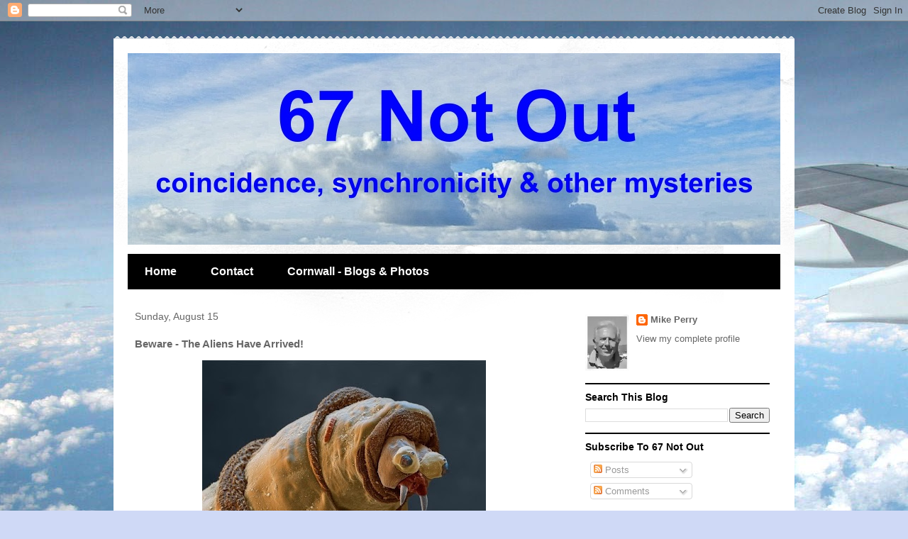

--- FILE ---
content_type: text/html; charset=UTF-8
request_url: http://www.67notout.com/2010/08/beware-aliens-have-arrived.html
body_size: 19850
content:
<!DOCTYPE html>
<html class='v2' dir='ltr' lang='en-GB'>
<head>
<link href='https://www.blogger.com/static/v1/widgets/4128112664-css_bundle_v2.css' rel='stylesheet' type='text/css'/>
<meta content='width=1100' name='viewport'/>
<meta content='text/html; charset=UTF-8' http-equiv='Content-Type'/>
<meta content='blogger' name='generator'/>
<link href='http://www.67notout.com/favicon.ico' rel='icon' type='image/x-icon'/>
<link href='http://www.67notout.com/2010/08/beware-aliens-have-arrived.html' rel='canonical'/>
<link rel="alternate" type="application/atom+xml" title="67 Not Out - Atom" href="http://www.67notout.com/feeds/posts/default" />
<link rel="alternate" type="application/rss+xml" title="67 Not Out - RSS" href="http://www.67notout.com/feeds/posts/default?alt=rss" />
<link rel="service.post" type="application/atom+xml" title="67 Not Out - Atom" href="https://www.blogger.com/feeds/3569682519423498805/posts/default" />

<link rel="alternate" type="application/atom+xml" title="67 Not Out - Atom" href="http://www.67notout.com/feeds/4186073795681254173/comments/default" />
<!--Can't find substitution for tag [blog.ieCssRetrofitLinks]-->
<link href='https://blogger.googleusercontent.com/img/b/R29vZ2xl/AVvXsEge-zIeo8EvwvQFodKhWnxeO85CqrUL0FSfWYy7bCZzvFARruvwhhoM0bau08khJ5Uga3vXlpSEgOYwJTc2K9yg_GB3XTy8FkGZWrFM13DuXn6zqacl1Mf4ETw7adng-uBajUTjc6pxXf5m/s400/bluebottle-larva.jpg' rel='image_src'/>
<meta content='http://www.67notout.com/2010/08/beware-aliens-have-arrived.html' property='og:url'/>
<meta content='Beware - The Aliens Have Arrived!' property='og:title'/>
<meta content='The aliens have arrived - with thanks to the Science Photo Library for these sensational genuine photos. They are life, but not as we know i...' property='og:description'/>
<meta content='https://blogger.googleusercontent.com/img/b/R29vZ2xl/AVvXsEge-zIeo8EvwvQFodKhWnxeO85CqrUL0FSfWYy7bCZzvFARruvwhhoM0bau08khJ5Uga3vXlpSEgOYwJTc2K9yg_GB3XTy8FkGZWrFM13DuXn6zqacl1Mf4ETw7adng-uBajUTjc6pxXf5m/w1200-h630-p-k-no-nu/bluebottle-larva.jpg' property='og:image'/>
<title>67 Not Out: Beware - The Aliens Have Arrived!</title>
<style id='page-skin-1' type='text/css'><!--
/*
-----------------------------------------------
Blogger Template Style
Name:     Travel
Designer: Sookhee Lee
URL:      www.plyfly.net
----------------------------------------------- */
/* Content
----------------------------------------------- */
body {
font: normal normal 13px 'Trebuchet MS',Trebuchet,sans-serif;
color: #666666;
background: #cfd9f6 url(//themes.googleusercontent.com/image?id=0BwVBOzw_-hbMZDgyZmJiZTMtNWUxNC00NjA1LWJhZWMtODc3ZWQwMzZiYjcz) repeat fixed top center;
}
html body .region-inner {
min-width: 0;
max-width: 100%;
width: auto;
}
a:link {
text-decoration:none;
color: #538cd6;
}
a:visited {
text-decoration:none;
color: #436590;
}
a:hover {
text-decoration:underline;
color: #ff9900;
}
.content-outer .content-cap-top {
height: 5px;
background: transparent url(https://resources.blogblog.com/blogblog/data/1kt/travel/bg_container.png) repeat-x scroll top center;
}
.content-outer {
margin: 0 auto;
padding-top: 20px;
}
.content-inner {
background: #ffffff url(https://resources.blogblog.com/blogblog/data/1kt/travel/bg_container.png) repeat-x scroll top left;
background-position: left -5px;
background-color: #ffffff;
padding: 20px;
}
.main-inner .date-outer {
margin-bottom: 2em;
}
/* Header
----------------------------------------------- */
.header-inner .Header .titlewrapper,
.header-inner .Header .descriptionwrapper {
padding-left: 10px;
padding-right: 10px;
}
.Header h1 {
font: normal normal 60px 'Trebuchet MS',Trebuchet,sans-serif;
color: #000000;
}
.Header h1 a {
color: #000000;
}
.Header .description {
color: #666666;
font-size: 130%;
}
/* Tabs
----------------------------------------------- */
.tabs-inner {
margin: 1em 0 0;
padding: 0;
}
.tabs-inner .section {
margin: 0;
}
.tabs-inner .widget ul {
padding: 0;
background: #000000 none repeat scroll top center;
}
.tabs-inner .widget li {
border: none;
}
.tabs-inner .widget li a {
display: inline-block;
padding: 1em 1.5em;
color: #ffffff;
font: normal bold 16px 'Trebuchet MS',Trebuchet,sans-serif;
}
.tabs-inner .widget li.selected a,
.tabs-inner .widget li a:hover {
position: relative;
z-index: 1;
background: #333333 none repeat scroll top center;
color: #ffffff;
}
/* Headings
----------------------------------------------- */
h2 {
font: normal bold 14px 'Trebuchet MS',Trebuchet,sans-serif;
color: #000000;
}
.main-inner h2.date-header {
font: normal normal 14px 'Trebuchet MS',Trebuchet,sans-serif;
color: #666666;
}
.footer-inner .widget h2,
.sidebar .widget h2 {
padding-bottom: .5em;
}
/* Main
----------------------------------------------- */
.main-inner {
padding: 20px 0;
}
.main-inner .column-center-inner {
padding: 10px 0;
}
.main-inner .column-center-inner .section {
margin: 0 10px;
}
.main-inner .column-right-inner {
margin-left: 20px;
}
.main-inner .fauxcolumn-right-outer .fauxcolumn-inner {
margin-left: 20px;
background: #ffffff none repeat scroll top left;
}
.main-inner .column-left-inner {
margin-right: 20px;
}
.main-inner .fauxcolumn-left-outer .fauxcolumn-inner {
margin-right: 20px;
background: #ffffff none repeat scroll top left;
}
.main-inner .column-left-inner,
.main-inner .column-right-inner {
padding: 15px 0;
}
/* Posts
----------------------------------------------- */
h3.post-title {
margin-top: 20px;
}
h3.post-title a {
font: normal bold 20px 'Trebuchet MS',Trebuchet,sans-serif;
color: #000000;
}
h3.post-title a:hover {
text-decoration: underline;
}
.main-inner .column-center-outer {
background: transparent none repeat scroll top left;
_background-image: none;
}
.post-body {
line-height: 1.4;
position: relative;
}
.post-header {
margin: 0 0 1em;
line-height: 1.6;
}
.post-footer {
margin: .5em 0;
line-height: 1.6;
}
#blog-pager {
font-size: 140%;
}
#comments {
background: #cccccc none repeat scroll top center;
padding: 15px;
}
#comments .comment-author {
padding-top: 1.5em;
}
#comments h4,
#comments .comment-author a,
#comments .comment-timestamp a {
color: #000000;
}
#comments .comment-author:first-child {
padding-top: 0;
border-top: none;
}
.avatar-image-container {
margin: .2em 0 0;
}
/* Comments
----------------------------------------------- */
#comments a {
color: #000000;
}
.comments .comments-content .icon.blog-author {
background-repeat: no-repeat;
background-image: url([data-uri]);
}
.comments .comments-content .loadmore a {
border-top: 1px solid #000000;
border-bottom: 1px solid #000000;
}
.comments .comment-thread.inline-thread {
background: transparent;
}
.comments .continue {
border-top: 2px solid #000000;
}
/* Widgets
----------------------------------------------- */
.sidebar .widget {
border-bottom: 2px solid #000000;
padding-bottom: 10px;
margin: 10px 0;
}
.sidebar .widget:first-child {
margin-top: 0;
}
.sidebar .widget:last-child {
border-bottom: none;
margin-bottom: 0;
padding-bottom: 0;
}
.footer-inner .widget,
.sidebar .widget {
font: normal normal 13px 'Trebuchet MS',Trebuchet,sans-serif;
color: #666666;
}
.sidebar .widget a:link {
color: #666666;
text-decoration: none;
}
.sidebar .widget a:visited {
color: #436590;
}
.sidebar .widget a:hover {
color: #666666;
text-decoration: underline;
}
.footer-inner .widget a:link {
color: #538cd6;
text-decoration: none;
}
.footer-inner .widget a:visited {
color: #436590;
}
.footer-inner .widget a:hover {
color: #538cd6;
text-decoration: underline;
}
.widget .zippy {
color: #000000;
}
.footer-inner {
background: transparent none repeat scroll top center;
}
/* Mobile
----------------------------------------------- */
body.mobile  {
background-size: 100% auto;
}
body.mobile .AdSense {
margin: 0 -10px;
}
.mobile .body-fauxcolumn-outer {
background: transparent none repeat scroll top left;
}
.mobile .footer-inner .widget a:link {
color: #666666;
text-decoration: none;
}
.mobile .footer-inner .widget a:visited {
color: #436590;
}
.mobile-post-outer a {
color: #000000;
}
.mobile-link-button {
background-color: #538cd6;
}
.mobile-link-button a:link, .mobile-link-button a:visited {
color: #ffffff;
}
.mobile-index-contents {
color: #666666;
}
.mobile .tabs-inner .PageList .widget-content {
background: #333333 none repeat scroll top center;
color: #ffffff;
}
.mobile .tabs-inner .PageList .widget-content .pagelist-arrow {
border-left: 1px solid #ffffff;
}

--></style>
<style id='template-skin-1' type='text/css'><!--
body {
min-width: 960px;
}
.content-outer, .content-fauxcolumn-outer, .region-inner {
min-width: 960px;
max-width: 960px;
_width: 960px;
}
.main-inner .columns {
padding-left: 0;
padding-right: 310px;
}
.main-inner .fauxcolumn-center-outer {
left: 0;
right: 310px;
/* IE6 does not respect left and right together */
_width: expression(this.parentNode.offsetWidth -
parseInt("0") -
parseInt("310px") + 'px');
}
.main-inner .fauxcolumn-left-outer {
width: 0;
}
.main-inner .fauxcolumn-right-outer {
width: 310px;
}
.main-inner .column-left-outer {
width: 0;
right: 100%;
margin-left: -0;
}
.main-inner .column-right-outer {
width: 310px;
margin-right: -310px;
}
#layout {
min-width: 0;
}
#layout .content-outer {
min-width: 0;
width: 800px;
}
#layout .region-inner {
min-width: 0;
width: auto;
}
body#layout div.add_widget {
padding: 8px;
}
body#layout div.add_widget a {
margin-left: 32px;
}
--></style>
<style>
    body {background-image:url(\/\/themes.googleusercontent.com\/image?id=0BwVBOzw_-hbMZDgyZmJiZTMtNWUxNC00NjA1LWJhZWMtODc3ZWQwMzZiYjcz);}
    
@media (max-width: 200px) { body {background-image:url(\/\/themes.googleusercontent.com\/image?id=0BwVBOzw_-hbMZDgyZmJiZTMtNWUxNC00NjA1LWJhZWMtODc3ZWQwMzZiYjcz&options=w200);}}
@media (max-width: 400px) and (min-width: 201px) { body {background-image:url(\/\/themes.googleusercontent.com\/image?id=0BwVBOzw_-hbMZDgyZmJiZTMtNWUxNC00NjA1LWJhZWMtODc3ZWQwMzZiYjcz&options=w400);}}
@media (max-width: 800px) and (min-width: 401px) { body {background-image:url(\/\/themes.googleusercontent.com\/image?id=0BwVBOzw_-hbMZDgyZmJiZTMtNWUxNC00NjA1LWJhZWMtODc3ZWQwMzZiYjcz&options=w800);}}
@media (max-width: 1200px) and (min-width: 801px) { body {background-image:url(\/\/themes.googleusercontent.com\/image?id=0BwVBOzw_-hbMZDgyZmJiZTMtNWUxNC00NjA1LWJhZWMtODc3ZWQwMzZiYjcz&options=w1200);}}
/* Last tag covers anything over one higher than the previous max-size cap. */
@media (min-width: 1201px) { body {background-image:url(\/\/themes.googleusercontent.com\/image?id=0BwVBOzw_-hbMZDgyZmJiZTMtNWUxNC00NjA1LWJhZWMtODc3ZWQwMzZiYjcz&options=w1600);}}
  </style>
<script type='text/javascript'>
        (function(i,s,o,g,r,a,m){i['GoogleAnalyticsObject']=r;i[r]=i[r]||function(){
        (i[r].q=i[r].q||[]).push(arguments)},i[r].l=1*new Date();a=s.createElement(o),
        m=s.getElementsByTagName(o)[0];a.async=1;a.src=g;m.parentNode.insertBefore(a,m)
        })(window,document,'script','https://www.google-analytics.com/analytics.js','ga');
        ga('create', 'UA-2390977-3', 'auto', 'blogger');
        ga('blogger.send', 'pageview');
      </script>
<link href='https://www.blogger.com/dyn-css/authorization.css?targetBlogID=3569682519423498805&amp;zx=3b254af4-4886-4a00-b8f0-8ea077dd80ab' media='none' onload='if(media!=&#39;all&#39;)media=&#39;all&#39;' rel='stylesheet'/><noscript><link href='https://www.blogger.com/dyn-css/authorization.css?targetBlogID=3569682519423498805&amp;zx=3b254af4-4886-4a00-b8f0-8ea077dd80ab' rel='stylesheet'/></noscript>
<meta name='google-adsense-platform-account' content='ca-host-pub-1556223355139109'/>
<meta name='google-adsense-platform-domain' content='blogspot.com'/>

</head>
<body class='loading variant-flight'>
<div class='navbar section' id='navbar' name='Navbar'><div class='widget Navbar' data-version='1' id='Navbar1'><script type="text/javascript">
    function setAttributeOnload(object, attribute, val) {
      if(window.addEventListener) {
        window.addEventListener('load',
          function(){ object[attribute] = val; }, false);
      } else {
        window.attachEvent('onload', function(){ object[attribute] = val; });
      }
    }
  </script>
<div id="navbar-iframe-container"></div>
<script type="text/javascript" src="https://apis.google.com/js/platform.js"></script>
<script type="text/javascript">
      gapi.load("gapi.iframes:gapi.iframes.style.bubble", function() {
        if (gapi.iframes && gapi.iframes.getContext) {
          gapi.iframes.getContext().openChild({
              url: 'https://www.blogger.com/navbar/3569682519423498805?po\x3d4186073795681254173\x26origin\x3dhttp://www.67notout.com',
              where: document.getElementById("navbar-iframe-container"),
              id: "navbar-iframe"
          });
        }
      });
    </script><script type="text/javascript">
(function() {
var script = document.createElement('script');
script.type = 'text/javascript';
script.src = '//pagead2.googlesyndication.com/pagead/js/google_top_exp.js';
var head = document.getElementsByTagName('head')[0];
if (head) {
head.appendChild(script);
}})();
</script>
</div></div>
<div class='body-fauxcolumns'>
<div class='fauxcolumn-outer body-fauxcolumn-outer'>
<div class='cap-top'>
<div class='cap-left'></div>
<div class='cap-right'></div>
</div>
<div class='fauxborder-left'>
<div class='fauxborder-right'></div>
<div class='fauxcolumn-inner'>
</div>
</div>
<div class='cap-bottom'>
<div class='cap-left'></div>
<div class='cap-right'></div>
</div>
</div>
</div>
<div class='content'>
<div class='content-fauxcolumns'>
<div class='fauxcolumn-outer content-fauxcolumn-outer'>
<div class='cap-top'>
<div class='cap-left'></div>
<div class='cap-right'></div>
</div>
<div class='fauxborder-left'>
<div class='fauxborder-right'></div>
<div class='fauxcolumn-inner'>
</div>
</div>
<div class='cap-bottom'>
<div class='cap-left'></div>
<div class='cap-right'></div>
</div>
</div>
</div>
<div class='content-outer'>
<div class='content-cap-top cap-top'>
<div class='cap-left'></div>
<div class='cap-right'></div>
</div>
<div class='fauxborder-left content-fauxborder-left'>
<div class='fauxborder-right content-fauxborder-right'></div>
<div class='content-inner'>
<header>
<div class='header-outer'>
<div class='header-cap-top cap-top'>
<div class='cap-left'></div>
<div class='cap-right'></div>
</div>
<div class='fauxborder-left header-fauxborder-left'>
<div class='fauxborder-right header-fauxborder-right'></div>
<div class='region-inner header-inner'>
<div class='header section' id='header' name='Header'><div class='widget Header' data-version='1' id='Header1'>
<div id='header-inner'>
<a href='http://www.67notout.com/' style='display: block'>
<img alt='67 Not Out' height='270px; ' id='Header1_headerimg' src='https://blogger.googleusercontent.com/img/b/R29vZ2xl/AVvXsEgtCTWyEL-Ub7M3_SwlfYZAv6zlIcef1MPSf6kTBoGXH62EJbxaCUFY3gBOUqPz4YW4LgqBf3MareWWX_LeAoK6J7uO4h9xyyeQSB4_Kf9Q6KD3mGFhVjLejkphacTfjcHDemWYJvKXucf7/s1600/P2060960%255B1%255D.JPG' style='display: block' width='931px; '/>
</a>
</div>
</div></div>
</div>
</div>
<div class='header-cap-bottom cap-bottom'>
<div class='cap-left'></div>
<div class='cap-right'></div>
</div>
</div>
</header>
<div class='tabs-outer'>
<div class='tabs-cap-top cap-top'>
<div class='cap-left'></div>
<div class='cap-right'></div>
</div>
<div class='fauxborder-left tabs-fauxborder-left'>
<div class='fauxborder-right tabs-fauxborder-right'></div>
<div class='region-inner tabs-inner'>
<div class='tabs section' id='crosscol' name='Cross-column'><div class='widget PageList' data-version='1' id='PageList1'>
<h2>Pages</h2>
<div class='widget-content'>
<ul>
<li>
<a href='http://www.67notout.com/'>Home</a>
</li>
<li>
<a href='http://www.67notout.com/p/contact.html'>Contact</a>
</li>
<li>
<a href='http://www.67notout.com/p/cornwall.html'>Cornwall - Blogs &amp; Photos</a>
</li>
</ul>
<div class='clear'></div>
</div>
</div></div>
<div class='tabs no-items section' id='crosscol-overflow' name='Cross-Column 2'></div>
</div>
</div>
<div class='tabs-cap-bottom cap-bottom'>
<div class='cap-left'></div>
<div class='cap-right'></div>
</div>
</div>
<div class='main-outer'>
<div class='main-cap-top cap-top'>
<div class='cap-left'></div>
<div class='cap-right'></div>
</div>
<div class='fauxborder-left main-fauxborder-left'>
<div class='fauxborder-right main-fauxborder-right'></div>
<div class='region-inner main-inner'>
<div class='columns fauxcolumns'>
<div class='fauxcolumn-outer fauxcolumn-center-outer'>
<div class='cap-top'>
<div class='cap-left'></div>
<div class='cap-right'></div>
</div>
<div class='fauxborder-left'>
<div class='fauxborder-right'></div>
<div class='fauxcolumn-inner'>
</div>
</div>
<div class='cap-bottom'>
<div class='cap-left'></div>
<div class='cap-right'></div>
</div>
</div>
<div class='fauxcolumn-outer fauxcolumn-left-outer'>
<div class='cap-top'>
<div class='cap-left'></div>
<div class='cap-right'></div>
</div>
<div class='fauxborder-left'>
<div class='fauxborder-right'></div>
<div class='fauxcolumn-inner'>
</div>
</div>
<div class='cap-bottom'>
<div class='cap-left'></div>
<div class='cap-right'></div>
</div>
</div>
<div class='fauxcolumn-outer fauxcolumn-right-outer'>
<div class='cap-top'>
<div class='cap-left'></div>
<div class='cap-right'></div>
</div>
<div class='fauxborder-left'>
<div class='fauxborder-right'></div>
<div class='fauxcolumn-inner'>
</div>
</div>
<div class='cap-bottom'>
<div class='cap-left'></div>
<div class='cap-right'></div>
</div>
</div>
<!-- corrects IE6 width calculation -->
<div class='columns-inner'>
<div class='column-center-outer'>
<div class='column-center-inner'>
<div class='main section' id='main' name='Main'><div class='widget Blog' data-version='1' id='Blog1'>
<div class='blog-posts hfeed'>

          <div class="date-outer">
        
<h2 class='date-header'><span>Sunday, August 15</span></h2>

          <div class="date-posts">
        
<div class='post-outer'>
<div class='post hentry uncustomized-post-template' itemprop='blogPost' itemscope='itemscope' itemtype='http://schema.org/BlogPosting'>
<meta content='https://blogger.googleusercontent.com/img/b/R29vZ2xl/AVvXsEge-zIeo8EvwvQFodKhWnxeO85CqrUL0FSfWYy7bCZzvFARruvwhhoM0bau08khJ5Uga3vXlpSEgOYwJTc2K9yg_GB3XTy8FkGZWrFM13DuXn6zqacl1Mf4ETw7adng-uBajUTjc6pxXf5m/s400/bluebottle-larva.jpg' itemprop='image_url'/>
<meta content='3569682519423498805' itemprop='blogId'/>
<meta content='4186073795681254173' itemprop='postId'/>
<a name='4186073795681254173'></a>
<h3 class='post-title entry-title' itemprop='name'>
Beware - The Aliens Have Arrived!
</h3>
<div class='post-header'>
<div class='post-header-line-1'></div>
</div>
<div class='post-body entry-content' id='post-body-4186073795681254173' itemprop='description articleBody'>
<a href="https://blogger.googleusercontent.com/img/b/R29vZ2xl/AVvXsEge-zIeo8EvwvQFodKhWnxeO85CqrUL0FSfWYy7bCZzvFARruvwhhoM0bau08khJ5Uga3vXlpSEgOYwJTc2K9yg_GB3XTy8FkGZWrFM13DuXn6zqacl1Mf4ETw7adng-uBajUTjc6pxXf5m/s1600/bluebottle-larva.jpg" target="_blank"><img alt="Bluebottle larva" border="0" id="BLOGGER_PHOTO_ID_5502675382974586642" src="https://blogger.googleusercontent.com/img/b/R29vZ2xl/AVvXsEge-zIeo8EvwvQFodKhWnxeO85CqrUL0FSfWYy7bCZzvFARruvwhhoM0bau08khJ5Uga3vXlpSEgOYwJTc2K9yg_GB3XTy8FkGZWrFM13DuXn6zqacl1Mf4ETw7adng-uBajUTjc6pxXf5m/s400/bluebottle-larva.jpg" style="TEXT-ALIGN: center; MARGIN: 0px auto 10px; WIDTH: 400px; DISPLAY: block; HEIGHT: 400px; CURSOR: hand" /></a><br />The aliens have arrived - with thanks to the Science Photo Library for these sensational genuine photos. They are life, but not as we know it and they could well be coming your way soon.<br /><br /><a href="https://blogger.googleusercontent.com/img/b/R29vZ2xl/AVvXsEjRKQ0U5q3ZN4If7LWgSx1MaMKM4hZ8B9PN91zmY7wPmMp1iX6HVCbDflqcibIq1Fwl4FJcdOw3sLnTfljltyjmmREaEdMzqaDl7wVGoeQrDoCfOb9bwf85voeOLvMAmmA-lHoSSpQy0rzT/s1600/bluebottle-larva-2.jpg" target="_blank"><img alt="An alien?" border="0" id="BLOGGER_PHOTO_ID_5502675274871786162" src="https://blogger.googleusercontent.com/img/b/R29vZ2xl/AVvXsEjRKQ0U5q3ZN4If7LWgSx1MaMKM4hZ8B9PN91zmY7wPmMp1iX6HVCbDflqcibIq1Fwl4FJcdOw3sLnTfljltyjmmREaEdMzqaDl7wVGoeQrDoCfOb9bwf85voeOLvMAmmA-lHoSSpQy0rzT/s400/bluebottle-larva-2.jpg" style="TEXT-ALIGN: center; MARGIN: 0px auto 10px; WIDTH: 400px; DISPLAY: block; HEIGHT: 400px; CURSOR: hand" /></a><br /><strong>Further Reading:</strong><br /><a href="http://www.67notout.com/2010/09/alien-abduction-with-sexual-encounter.html">An Alien Abduction With A Sexual Encounter</a><br /><a href="http://www.67notout.com/2010/08/dream-or-alien-encounter.html">A Dream Or An Alien Encounter</a><br /><a href="http://www.67notout.com/2010/09/john-lennons-ufo-sighting-and-abduction.html">John Lennon's UFO Sighting And Abduction</a><br /><br /><a class="addthis_button" title="data:post.title" url="data:post.url"><img alt="Bookmark and Share" height="16" src="http://s7.addthis.com/static/btn/v2/lg-share-en.gif" style="BORDER-BOTTOM: 0px; BORDER-LEFT: 0px; BORDER-TOP: 0px; BORDER-RIGHT: 0px" width="125" /></a><script type="text/javascript" src="http://s7.addthis.com/js/250/addthis_widget.js#username=xa-4b93e53d4044c3ee"></script>
<div style='clear: both;'></div>
</div>
<div class='post-footer'>
<div class='post-footer-line post-footer-line-1'>
<span class='post-author vcard'>
Posted by
<span class='fn' itemprop='author' itemscope='itemscope' itemtype='http://schema.org/Person'>
<span itemprop='name'>Mike Perry</span>
</span>
</span>
<span class='post-timestamp'>
at
<meta content='http://www.67notout.com/2010/08/beware-aliens-have-arrived.html' itemprop='url'/>
<a class='timestamp-link' href='http://www.67notout.com/2010/08/beware-aliens-have-arrived.html' rel='bookmark' title='permanent link'><abbr class='published' itemprop='datePublished' title='2010-08-15T12:00:00+01:00'>12:00</abbr></a>
</span>
<span class='post-comment-link'>
</span>
<span class='post-icons'>
<span class='item-action'>
<a href='https://www.blogger.com/email-post/3569682519423498805/4186073795681254173' title='Email Post'>
<img alt='' class='icon-action' height='13' src='https://resources.blogblog.com/img/icon18_email.gif' width='18'/>
</a>
</span>
<span class='item-control blog-admin pid-1251880719'>
<a href='https://www.blogger.com/post-edit.g?blogID=3569682519423498805&postID=4186073795681254173&from=pencil' title='Edit Post'>
<img alt='' class='icon-action' height='18' src='https://resources.blogblog.com/img/icon18_edit_allbkg.gif' width='18'/>
</a>
</span>
</span>
<div class='post-share-buttons goog-inline-block'>
<a class='goog-inline-block share-button sb-email' href='https://www.blogger.com/share-post.g?blogID=3569682519423498805&postID=4186073795681254173&target=email' target='_blank' title='Email This'><span class='share-button-link-text'>Email This</span></a><a class='goog-inline-block share-button sb-blog' href='https://www.blogger.com/share-post.g?blogID=3569682519423498805&postID=4186073795681254173&target=blog' onclick='window.open(this.href, "_blank", "height=270,width=475"); return false;' target='_blank' title='BlogThis!'><span class='share-button-link-text'>BlogThis!</span></a><a class='goog-inline-block share-button sb-twitter' href='https://www.blogger.com/share-post.g?blogID=3569682519423498805&postID=4186073795681254173&target=twitter' target='_blank' title='Share to X'><span class='share-button-link-text'>Share to X</span></a><a class='goog-inline-block share-button sb-facebook' href='https://www.blogger.com/share-post.g?blogID=3569682519423498805&postID=4186073795681254173&target=facebook' onclick='window.open(this.href, "_blank", "height=430,width=640"); return false;' target='_blank' title='Share to Facebook'><span class='share-button-link-text'>Share to Facebook</span></a><a class='goog-inline-block share-button sb-pinterest' href='https://www.blogger.com/share-post.g?blogID=3569682519423498805&postID=4186073795681254173&target=pinterest' target='_blank' title='Share to Pinterest'><span class='share-button-link-text'>Share to Pinterest</span></a>
</div>
</div>
<div class='post-footer-line post-footer-line-2'>
<span class='post-labels'>
Labels:
<a href='http://www.67notout.com/search/label/Aliens' rel='tag'>Aliens</a>,
<a href='http://www.67notout.com/search/label/Photos' rel='tag'>Photos</a>
</span>
</div>
<div class='post-footer-line post-footer-line-3'>
<span class='post-location'>
</span>
</div>
</div>
</div>
<div class='comments' id='comments'>
<a name='comments'></a>
<h4>9 comments:</h4>
<div class='comments-content'>
<script async='async' src='' type='text/javascript'></script>
<script type='text/javascript'>
    (function() {
      var items = null;
      var msgs = null;
      var config = {};

// <![CDATA[
      var cursor = null;
      if (items && items.length > 0) {
        cursor = parseInt(items[items.length - 1].timestamp) + 1;
      }

      var bodyFromEntry = function(entry) {
        var text = (entry &&
                    ((entry.content && entry.content.$t) ||
                     (entry.summary && entry.summary.$t))) ||
            '';
        if (entry && entry.gd$extendedProperty) {
          for (var k in entry.gd$extendedProperty) {
            if (entry.gd$extendedProperty[k].name == 'blogger.contentRemoved') {
              return '<span class="deleted-comment">' + text + '</span>';
            }
          }
        }
        return text;
      }

      var parse = function(data) {
        cursor = null;
        var comments = [];
        if (data && data.feed && data.feed.entry) {
          for (var i = 0, entry; entry = data.feed.entry[i]; i++) {
            var comment = {};
            // comment ID, parsed out of the original id format
            var id = /blog-(\d+).post-(\d+)/.exec(entry.id.$t);
            comment.id = id ? id[2] : null;
            comment.body = bodyFromEntry(entry);
            comment.timestamp = Date.parse(entry.published.$t) + '';
            if (entry.author && entry.author.constructor === Array) {
              var auth = entry.author[0];
              if (auth) {
                comment.author = {
                  name: (auth.name ? auth.name.$t : undefined),
                  profileUrl: (auth.uri ? auth.uri.$t : undefined),
                  avatarUrl: (auth.gd$image ? auth.gd$image.src : undefined)
                };
              }
            }
            if (entry.link) {
              if (entry.link[2]) {
                comment.link = comment.permalink = entry.link[2].href;
              }
              if (entry.link[3]) {
                var pid = /.*comments\/default\/(\d+)\?.*/.exec(entry.link[3].href);
                if (pid && pid[1]) {
                  comment.parentId = pid[1];
                }
              }
            }
            comment.deleteclass = 'item-control blog-admin';
            if (entry.gd$extendedProperty) {
              for (var k in entry.gd$extendedProperty) {
                if (entry.gd$extendedProperty[k].name == 'blogger.itemClass') {
                  comment.deleteclass += ' ' + entry.gd$extendedProperty[k].value;
                } else if (entry.gd$extendedProperty[k].name == 'blogger.displayTime') {
                  comment.displayTime = entry.gd$extendedProperty[k].value;
                }
              }
            }
            comments.push(comment);
          }
        }
        return comments;
      };

      var paginator = function(callback) {
        if (hasMore()) {
          var url = config.feed + '?alt=json&v=2&orderby=published&reverse=false&max-results=50';
          if (cursor) {
            url += '&published-min=' + new Date(cursor).toISOString();
          }
          window.bloggercomments = function(data) {
            var parsed = parse(data);
            cursor = parsed.length < 50 ? null
                : parseInt(parsed[parsed.length - 1].timestamp) + 1
            callback(parsed);
            window.bloggercomments = null;
          }
          url += '&callback=bloggercomments';
          var script = document.createElement('script');
          script.type = 'text/javascript';
          script.src = url;
          document.getElementsByTagName('head')[0].appendChild(script);
        }
      };
      var hasMore = function() {
        return !!cursor;
      };
      var getMeta = function(key, comment) {
        if ('iswriter' == key) {
          var matches = !!comment.author
              && comment.author.name == config.authorName
              && comment.author.profileUrl == config.authorUrl;
          return matches ? 'true' : '';
        } else if ('deletelink' == key) {
          return config.baseUri + '/comment/delete/'
               + config.blogId + '/' + comment.id;
        } else if ('deleteclass' == key) {
          return comment.deleteclass;
        }
        return '';
      };

      var replybox = null;
      var replyUrlParts = null;
      var replyParent = undefined;

      var onReply = function(commentId, domId) {
        if (replybox == null) {
          // lazily cache replybox, and adjust to suit this style:
          replybox = document.getElementById('comment-editor');
          if (replybox != null) {
            replybox.height = '250px';
            replybox.style.display = 'block';
            replyUrlParts = replybox.src.split('#');
          }
        }
        if (replybox && (commentId !== replyParent)) {
          replybox.src = '';
          document.getElementById(domId).insertBefore(replybox, null);
          replybox.src = replyUrlParts[0]
              + (commentId ? '&parentID=' + commentId : '')
              + '#' + replyUrlParts[1];
          replyParent = commentId;
        }
      };

      var hash = (window.location.hash || '#').substring(1);
      var startThread, targetComment;
      if (/^comment-form_/.test(hash)) {
        startThread = hash.substring('comment-form_'.length);
      } else if (/^c[0-9]+$/.test(hash)) {
        targetComment = hash.substring(1);
      }

      // Configure commenting API:
      var configJso = {
        'maxDepth': config.maxThreadDepth
      };
      var provider = {
        'id': config.postId,
        'data': items,
        'loadNext': paginator,
        'hasMore': hasMore,
        'getMeta': getMeta,
        'onReply': onReply,
        'rendered': true,
        'initComment': targetComment,
        'initReplyThread': startThread,
        'config': configJso,
        'messages': msgs
      };

      var render = function() {
        if (window.goog && window.goog.comments) {
          var holder = document.getElementById('comment-holder');
          window.goog.comments.render(holder, provider);
        }
      };

      // render now, or queue to render when library loads:
      if (window.goog && window.goog.comments) {
        render();
      } else {
        window.goog = window.goog || {};
        window.goog.comments = window.goog.comments || {};
        window.goog.comments.loadQueue = window.goog.comments.loadQueue || [];
        window.goog.comments.loadQueue.push(render);
      }
    })();
// ]]>
  </script>
<div id='comment-holder'>
<div class="comment-thread toplevel-thread"><ol id="top-ra"><li class="comment" id="c9198007634979155867"><div class="avatar-image-container"><img src="//resources.blogblog.com/img/blank.gif" alt=""/></div><div class="comment-block"><div class="comment-header"><cite class="user"><a href="http://sucmanhseo.com/quangbawebsite/dich-vu-seo" rel="nofollow">dich vu seo</a></cite><span class="icon user "></span><span class="datetime secondary-text"><a rel="nofollow" href="http://www.67notout.com/2010/08/beware-aliens-have-arrived.html?showComment=1281880780616#c9198007634979155867">14:59</a></span></div><p class="comment-content">Oh beautiful</p><span class="comment-actions secondary-text"><a class="comment-reply" target="_self" data-comment-id="9198007634979155867">Reply</a><span class="item-control blog-admin blog-admin pid-2030902330"><a target="_self" href="https://www.blogger.com/comment/delete/3569682519423498805/9198007634979155867">Delete</a></span></span></div><div class="comment-replies"><div id="c9198007634979155867-rt" class="comment-thread inline-thread hidden"><span class="thread-toggle thread-expanded"><span class="thread-arrow"></span><span class="thread-count"><a target="_self">Replies</a></span></span><ol id="c9198007634979155867-ra" class="thread-chrome thread-expanded"><div></div><div id="c9198007634979155867-continue" class="continue"><a class="comment-reply" target="_self" data-comment-id="9198007634979155867">Reply</a></div></ol></div></div><div class="comment-replybox-single" id="c9198007634979155867-ce"></div></li><li class="comment" id="c6357283817960745416"><div class="avatar-image-container"><img src="//resources.blogblog.com/img/blank.gif" alt=""/></div><div class="comment-block"><div class="comment-header"><cite class="user"><a href="http://sucmanhseo.com/quangbawebsite/quang-cao-google-adwords" rel="nofollow">quang cao google adword</a></cite><span class="icon user "></span><span class="datetime secondary-text"><a rel="nofollow" href="http://www.67notout.com/2010/08/beware-aliens-have-arrived.html?showComment=1281880971196#c6357283817960745416">15:02</a></span></div><p class="comment-content">no this bad</p><span class="comment-actions secondary-text"><a class="comment-reply" target="_self" data-comment-id="6357283817960745416">Reply</a><span class="item-control blog-admin blog-admin pid-2030902330"><a target="_self" href="https://www.blogger.com/comment/delete/3569682519423498805/6357283817960745416">Delete</a></span></span></div><div class="comment-replies"><div id="c6357283817960745416-rt" class="comment-thread inline-thread hidden"><span class="thread-toggle thread-expanded"><span class="thread-arrow"></span><span class="thread-count"><a target="_self">Replies</a></span></span><ol id="c6357283817960745416-ra" class="thread-chrome thread-expanded"><div></div><div id="c6357283817960745416-continue" class="continue"><a class="comment-reply" target="_self" data-comment-id="6357283817960745416">Reply</a></div></ol></div></div><div class="comment-replybox-single" id="c6357283817960745416-ce"></div></li><li class="comment" id="c595330068743813970"><div class="avatar-image-container"><img src="//resources.blogblog.com/img/blank.gif" alt=""/></div><div class="comment-block"><div class="comment-header"><cite class="user"><a href="http://sucmanhseo.com/quangbawebsite/dich-vu-email-maketing" rel="nofollow">email maketing</a></cite><span class="icon user "></span><span class="datetime secondary-text"><a rel="nofollow" href="http://www.67notout.com/2010/08/beware-aliens-have-arrived.html?showComment=1281881069657#c595330068743813970">15:04</a></span></div><p class="comment-content">yeah nice of nice</p><span class="comment-actions secondary-text"><a class="comment-reply" target="_self" data-comment-id="595330068743813970">Reply</a><span class="item-control blog-admin blog-admin pid-2030902330"><a target="_self" href="https://www.blogger.com/comment/delete/3569682519423498805/595330068743813970">Delete</a></span></span></div><div class="comment-replies"><div id="c595330068743813970-rt" class="comment-thread inline-thread hidden"><span class="thread-toggle thread-expanded"><span class="thread-arrow"></span><span class="thread-count"><a target="_self">Replies</a></span></span><ol id="c595330068743813970-ra" class="thread-chrome thread-expanded"><div></div><div id="c595330068743813970-continue" class="continue"><a class="comment-reply" target="_self" data-comment-id="595330068743813970">Reply</a></div></ol></div></div><div class="comment-replybox-single" id="c595330068743813970-ce"></div></li><li class="comment" id="c266869046528418703"><div class="avatar-image-container"><img src="//www.blogger.com/img/blogger_logo_round_35.png" alt=""/></div><div class="comment-block"><div class="comment-header"><cite class="user"><a href="https://www.blogger.com/profile/02846270474176860924" rel="nofollow">Trish and Rob MacGregor</a></cite><span class="icon user "></span><span class="datetime secondary-text"><a rel="nofollow" href="http://www.67notout.com/2010/08/beware-aliens-have-arrived.html?showComment=1281885593042#c266869046528418703">16:19</a></span></div><p class="comment-content">Gotta love them!</p><span class="comment-actions secondary-text"><a class="comment-reply" target="_self" data-comment-id="266869046528418703">Reply</a><span class="item-control blog-admin blog-admin pid-940630954"><a target="_self" href="https://www.blogger.com/comment/delete/3569682519423498805/266869046528418703">Delete</a></span></span></div><div class="comment-replies"><div id="c266869046528418703-rt" class="comment-thread inline-thread hidden"><span class="thread-toggle thread-expanded"><span class="thread-arrow"></span><span class="thread-count"><a target="_self">Replies</a></span></span><ol id="c266869046528418703-ra" class="thread-chrome thread-expanded"><div></div><div id="c266869046528418703-continue" class="continue"><a class="comment-reply" target="_self" data-comment-id="266869046528418703">Reply</a></div></ol></div></div><div class="comment-replybox-single" id="c266869046528418703-ce"></div></li><li class="comment" id="c184543180967933636"><div class="avatar-image-container"><img src="//resources.blogblog.com/img/blank.gif" alt=""/></div><div class="comment-block"><div class="comment-header"><cite class="user">Tom</cite><span class="icon user "></span><span class="datetime secondary-text"><a rel="nofollow" href="http://www.67notout.com/2010/08/beware-aliens-have-arrived.html?showComment=1281891581076#c184543180967933636">17:59</a></span></div><p class="comment-content">what on earth are they.</p><span class="comment-actions secondary-text"><a class="comment-reply" target="_self" data-comment-id="184543180967933636">Reply</a><span class="item-control blog-admin blog-admin pid-2030902330"><a target="_self" href="https://www.blogger.com/comment/delete/3569682519423498805/184543180967933636">Delete</a></span></span></div><div class="comment-replies"><div id="c184543180967933636-rt" class="comment-thread inline-thread hidden"><span class="thread-toggle thread-expanded"><span class="thread-arrow"></span><span class="thread-count"><a target="_self">Replies</a></span></span><ol id="c184543180967933636-ra" class="thread-chrome thread-expanded"><div></div><div id="c184543180967933636-continue" class="continue"><a class="comment-reply" target="_self" data-comment-id="184543180967933636">Reply</a></div></ol></div></div><div class="comment-replybox-single" id="c184543180967933636-ce"></div></li><li class="comment" id="c7308248346418194318"><div class="avatar-image-container"><img src="//resources.blogblog.com/img/blank.gif" alt=""/></div><div class="comment-block"><div class="comment-header"><cite class="user"><a href="http://www.67notout.com" rel="nofollow">67 Not Out (Mike Perry)</a></cite><span class="icon user "></span><span class="datetime secondary-text"><a rel="nofollow" href="http://www.67notout.com/2010/08/beware-aliens-have-arrived.html?showComment=1281891829194#c7308248346418194318">18:03</a></span></div><p class="comment-content">Glad you asked, Tom, <b>it&#39;s the head of a maggot (larva) of a bluebottle fly (Protophormia sp.)</b></p><span class="comment-actions secondary-text"><a class="comment-reply" target="_self" data-comment-id="7308248346418194318">Reply</a><span class="item-control blog-admin blog-admin pid-2030902330"><a target="_self" href="https://www.blogger.com/comment/delete/3569682519423498805/7308248346418194318">Delete</a></span></span></div><div class="comment-replies"><div id="c7308248346418194318-rt" class="comment-thread inline-thread hidden"><span class="thread-toggle thread-expanded"><span class="thread-arrow"></span><span class="thread-count"><a target="_self">Replies</a></span></span><ol id="c7308248346418194318-ra" class="thread-chrome thread-expanded"><div></div><div id="c7308248346418194318-continue" class="continue"><a class="comment-reply" target="_self" data-comment-id="7308248346418194318">Reply</a></div></ol></div></div><div class="comment-replybox-single" id="c7308248346418194318-ce"></div></li><li class="comment" id="c4061773606154536229"><div class="avatar-image-container"><img src="//blogger.googleusercontent.com/img/b/R29vZ2xl/AVvXsEiiWGTPrXDW1HTO9zeXqUTy-NcawO45ohvejcTMf09BMs1ePrLyFgYTMxKp8KYIBmnM-vZNUWsmyZhe2iENK5kLRxbgAILUiQ0ew7TDb5qNo7PZmD_Oat2WE6bT2ikTjg/s45-c/photo.jpg" alt=""/></div><div class="comment-block"><div class="comment-header"><cite class="user"><a href="https://www.blogger.com/profile/16749464659476217501" rel="nofollow">karen</a></cite><span class="icon user "></span><span class="datetime secondary-text"><a rel="nofollow" href="http://www.67notout.com/2010/08/beware-aliens-have-arrived.html?showComment=1281905412504#c4061773606154536229">21:50</a></span></div><p class="comment-content">You really had me there Mike...these creatures are ugly. I must do a google search on them so I know what to do when they arrive in my neck of the woods. Yikes!</p><span class="comment-actions secondary-text"><a class="comment-reply" target="_self" data-comment-id="4061773606154536229">Reply</a><span class="item-control blog-admin blog-admin pid-1606552212"><a target="_self" href="https://www.blogger.com/comment/delete/3569682519423498805/4061773606154536229">Delete</a></span></span></div><div class="comment-replies"><div id="c4061773606154536229-rt" class="comment-thread inline-thread hidden"><span class="thread-toggle thread-expanded"><span class="thread-arrow"></span><span class="thread-count"><a target="_self">Replies</a></span></span><ol id="c4061773606154536229-ra" class="thread-chrome thread-expanded"><div></div><div id="c4061773606154536229-continue" class="continue"><a class="comment-reply" target="_self" data-comment-id="4061773606154536229">Reply</a></div></ol></div></div><div class="comment-replybox-single" id="c4061773606154536229-ce"></div></li><li class="comment" id="c4899118356485528337"><div class="avatar-image-container"><img src="//resources.blogblog.com/img/blank.gif" alt=""/></div><div class="comment-block"><div class="comment-header"><cite class="user">Anonymous</cite><span class="icon user "></span><span class="datetime secondary-text"><a rel="nofollow" href="http://www.67notout.com/2010/08/beware-aliens-have-arrived.html?showComment=1281939051368#c4899118356485528337">07:10</a></span></div><p class="comment-content">Awesome.  I love cruising through science sights for the rare and unseen.</p><span class="comment-actions secondary-text"><a class="comment-reply" target="_self" data-comment-id="4899118356485528337">Reply</a><span class="item-control blog-admin blog-admin pid-2030902330"><a target="_self" href="https://www.blogger.com/comment/delete/3569682519423498805/4899118356485528337">Delete</a></span></span></div><div class="comment-replies"><div id="c4899118356485528337-rt" class="comment-thread inline-thread hidden"><span class="thread-toggle thread-expanded"><span class="thread-arrow"></span><span class="thread-count"><a target="_self">Replies</a></span></span><ol id="c4899118356485528337-ra" class="thread-chrome thread-expanded"><div></div><div id="c4899118356485528337-continue" class="continue"><a class="comment-reply" target="_self" data-comment-id="4899118356485528337">Reply</a></div></ol></div></div><div class="comment-replybox-single" id="c4899118356485528337-ce"></div></li><li class="comment" id="c6683857411104611531"><div class="avatar-image-container"><img src="//resources.blogblog.com/img/blank.gif" alt=""/></div><div class="comment-block"><div class="comment-header"><cite class="user"><a href="http://www.67notout.com" rel="nofollow">67 Not Out (Mike Perry)</a></cite><span class="icon user "></span><span class="datetime secondary-text"><a rel="nofollow" href="http://www.67notout.com/2010/08/beware-aliens-have-arrived.html?showComment=1281957288689#c6683857411104611531">12:14</a></span></div><p class="comment-content">Thanks - I love these sort of photos. It makes me wonder about life in genera. These minute larva have such amazing detail.</p><span class="comment-actions secondary-text"><a class="comment-reply" target="_self" data-comment-id="6683857411104611531">Reply</a><span class="item-control blog-admin blog-admin pid-2030902330"><a target="_self" href="https://www.blogger.com/comment/delete/3569682519423498805/6683857411104611531">Delete</a></span></span></div><div class="comment-replies"><div id="c6683857411104611531-rt" class="comment-thread inline-thread hidden"><span class="thread-toggle thread-expanded"><span class="thread-arrow"></span><span class="thread-count"><a target="_self">Replies</a></span></span><ol id="c6683857411104611531-ra" class="thread-chrome thread-expanded"><div></div><div id="c6683857411104611531-continue" class="continue"><a class="comment-reply" target="_self" data-comment-id="6683857411104611531">Reply</a></div></ol></div></div><div class="comment-replybox-single" id="c6683857411104611531-ce"></div></li></ol><div id="top-continue" class="continue"><a class="comment-reply" target="_self">Add comment</a></div><div class="comment-replybox-thread" id="top-ce"></div><div class="loadmore hidden" data-post-id="4186073795681254173"><a target="_self">Load more...</a></div></div>
</div>
</div>
<p class='comment-footer'>
<div class='comment-form'>
<a name='comment-form'></a>
<p>
</p>
<a href='https://www.blogger.com/comment/frame/3569682519423498805?po=4186073795681254173&hl=en-GB&saa=85391&origin=http://www.67notout.com' id='comment-editor-src'></a>
<iframe allowtransparency='true' class='blogger-iframe-colorize blogger-comment-from-post' frameborder='0' height='410px' id='comment-editor' name='comment-editor' src='' width='100%'></iframe>
<script src='https://www.blogger.com/static/v1/jsbin/1345082660-comment_from_post_iframe.js' type='text/javascript'></script>
<script type='text/javascript'>
      BLOG_CMT_createIframe('https://www.blogger.com/rpc_relay.html');
    </script>
</div>
</p>
<div id='backlinks-container'>
<div id='Blog1_backlinks-container'>
</div>
</div>
</div>
</div>

        </div></div>
      
</div>
<div class='blog-pager' id='blog-pager'>
<span id='blog-pager-newer-link'>
<a class='blog-pager-newer-link' href='http://www.67notout.com/2010/08/67-not-out-readers-coincidences_16.html' id='Blog1_blog-pager-newer-link' title='Newer Post'>Newer Post</a>
</span>
<span id='blog-pager-older-link'>
<a class='blog-pager-older-link' href='http://www.67notout.com/2010/08/elvis-knew-about-autosuggestion.html' id='Blog1_blog-pager-older-link' title='Older Post'>Older Post</a>
</span>
<a class='home-link' href='http://www.67notout.com/'>Home</a>
</div>
<div class='clear'></div>
<div class='post-feeds'>
<div class='feed-links'>
Subscribe to:
<a class='feed-link' href='http://www.67notout.com/feeds/4186073795681254173/comments/default' target='_blank' type='application/atom+xml'>Post Comments (Atom)</a>
</div>
</div>
</div></div>
</div>
</div>
<div class='column-left-outer'>
<div class='column-left-inner'>
<aside>
</aside>
</div>
</div>
<div class='column-right-outer'>
<div class='column-right-inner'>
<aside>
<div class='sidebar section' id='sidebar-right-1'><div class='widget Profile' data-version='1' id='Profile1'>
<div class='widget-content'>
<a href='https://www.blogger.com/profile/02149847109691591945'><img alt='My photo' class='profile-img' height='80' src='//blogger.googleusercontent.com/img/b/R29vZ2xl/AVvXsEje1iv44Ifvv1jFA5s6A-69u13rD2nY7eWUVUt2RGnSyHpmnXkNX13bthXePmksMW_U1VfDXlKlW91CNsdljLawc-ajP6SnSJqXa1iROmpibtcb9jUti3ee8R0TUMyZJAk/s113/P9130095-me.JPG' width='62'/></a>
<dl class='profile-datablock'>
<dt class='profile-data'>
<a class='profile-name-link g-profile' href='https://www.blogger.com/profile/02149847109691591945' rel='author' style='background-image: url(//www.blogger.com/img/logo-16.png);'>
Mike Perry
</a>
</dt>
</dl>
<a class='profile-link' href='https://www.blogger.com/profile/02149847109691591945' rel='author'>View my complete profile</a>
<div class='clear'></div>
</div>
</div><div class='widget BlogSearch' data-version='1' id='BlogSearch1'>
<h2 class='title'>Search This Blog</h2>
<div class='widget-content'>
<div id='BlogSearch1_form'>
<form action='http://www.67notout.com/search' class='gsc-search-box' target='_top'>
<table cellpadding='0' cellspacing='0' class='gsc-search-box'>
<tbody>
<tr>
<td class='gsc-input'>
<input autocomplete='off' class='gsc-input' name='q' size='10' title='search' type='text' value=''/>
</td>
<td class='gsc-search-button'>
<input class='gsc-search-button' title='search' type='submit' value='Search'/>
</td>
</tr>
</tbody>
</table>
</form>
</div>
</div>
<div class='clear'></div>
</div><div class='widget Subscribe' data-version='1' id='Subscribe1'>
<div style='white-space:nowrap'>
<h2 class='title'>Subscribe To 67 Not Out</h2>
<div class='widget-content'>
<div class='subscribe-wrapper subscribe-type-POST'>
<div class='subscribe expanded subscribe-type-POST' id='SW_READER_LIST_Subscribe1POST' style='display:none;'>
<div class='top'>
<span class='inner' onclick='return(_SW_toggleReaderList(event, "Subscribe1POST"));'>
<img class='subscribe-dropdown-arrow' src='https://resources.blogblog.com/img/widgets/arrow_dropdown.gif'/>
<img align='absmiddle' alt='' border='0' class='feed-icon' src='https://resources.blogblog.com/img/icon_feed12.png'/>
Posts
</span>
<div class='feed-reader-links'>
<a class='feed-reader-link' href='https://www.netvibes.com/subscribe.php?url=http%3A%2F%2Fwww.67notout.com%2Ffeeds%2Fposts%2Fdefault' target='_blank'>
<img src='https://resources.blogblog.com/img/widgets/subscribe-netvibes.png'/>
</a>
<a class='feed-reader-link' href='https://add.my.yahoo.com/content?url=http%3A%2F%2Fwww.67notout.com%2Ffeeds%2Fposts%2Fdefault' target='_blank'>
<img src='https://resources.blogblog.com/img/widgets/subscribe-yahoo.png'/>
</a>
<a class='feed-reader-link' href='http://www.67notout.com/feeds/posts/default' target='_blank'>
<img align='absmiddle' class='feed-icon' src='https://resources.blogblog.com/img/icon_feed12.png'/>
                  Atom
                </a>
</div>
</div>
<div class='bottom'></div>
</div>
<div class='subscribe' id='SW_READER_LIST_CLOSED_Subscribe1POST' onclick='return(_SW_toggleReaderList(event, "Subscribe1POST"));'>
<div class='top'>
<span class='inner'>
<img class='subscribe-dropdown-arrow' src='https://resources.blogblog.com/img/widgets/arrow_dropdown.gif'/>
<span onclick='return(_SW_toggleReaderList(event, "Subscribe1POST"));'>
<img align='absmiddle' alt='' border='0' class='feed-icon' src='https://resources.blogblog.com/img/icon_feed12.png'/>
Posts
</span>
</span>
</div>
<div class='bottom'></div>
</div>
</div>
<div class='subscribe-wrapper subscribe-type-PER_POST'>
<div class='subscribe expanded subscribe-type-PER_POST' id='SW_READER_LIST_Subscribe1PER_POST' style='display:none;'>
<div class='top'>
<span class='inner' onclick='return(_SW_toggleReaderList(event, "Subscribe1PER_POST"));'>
<img class='subscribe-dropdown-arrow' src='https://resources.blogblog.com/img/widgets/arrow_dropdown.gif'/>
<img align='absmiddle' alt='' border='0' class='feed-icon' src='https://resources.blogblog.com/img/icon_feed12.png'/>
Comments
</span>
<div class='feed-reader-links'>
<a class='feed-reader-link' href='https://www.netvibes.com/subscribe.php?url=http%3A%2F%2Fwww.67notout.com%2Ffeeds%2F4186073795681254173%2Fcomments%2Fdefault' target='_blank'>
<img src='https://resources.blogblog.com/img/widgets/subscribe-netvibes.png'/>
</a>
<a class='feed-reader-link' href='https://add.my.yahoo.com/content?url=http%3A%2F%2Fwww.67notout.com%2Ffeeds%2F4186073795681254173%2Fcomments%2Fdefault' target='_blank'>
<img src='https://resources.blogblog.com/img/widgets/subscribe-yahoo.png'/>
</a>
<a class='feed-reader-link' href='http://www.67notout.com/feeds/4186073795681254173/comments/default' target='_blank'>
<img align='absmiddle' class='feed-icon' src='https://resources.blogblog.com/img/icon_feed12.png'/>
                  Atom
                </a>
</div>
</div>
<div class='bottom'></div>
</div>
<div class='subscribe' id='SW_READER_LIST_CLOSED_Subscribe1PER_POST' onclick='return(_SW_toggleReaderList(event, "Subscribe1PER_POST"));'>
<div class='top'>
<span class='inner'>
<img class='subscribe-dropdown-arrow' src='https://resources.blogblog.com/img/widgets/arrow_dropdown.gif'/>
<span onclick='return(_SW_toggleReaderList(event, "Subscribe1PER_POST"));'>
<img align='absmiddle' alt='' border='0' class='feed-icon' src='https://resources.blogblog.com/img/icon_feed12.png'/>
Comments
</span>
</span>
</div>
<div class='bottom'></div>
</div>
</div>
<div style='clear:both'></div>
</div>
</div>
<div class='clear'></div>
</div><div class='widget PopularPosts' data-version='1' id='PopularPosts2'>
<h2>Most Viewed: Last 30 days</h2>
<div class='widget-content popular-posts'>
<ul>
<li>
<div class='item-content'>
<div class='item-thumbnail'>
<a href='http://www.67notout.com/2010/06/photo-taken-of-father-showed-his.html' target='_blank'>
<img alt='' border='0' src='https://blogger.googleusercontent.com/img/b/R29vZ2xl/AVvXsEgUMUrhPbTDeZyuTB0vso7R7sTbgy9LUvdxUxtCmyplVqNK9k7sGBPsuVmi0OisSScE7tO9vSMazOEiEJH9Fb3kzqNckLKfgWwMksXOjXtxurZ3blJ4CorBB1__8cgk2FfDaQ5imMp815XP/w72-h72-p-k-no-nu/daughter-coincidence.jpg'/>
</a>
</div>
<div class='item-title'><a href='http://www.67notout.com/2010/06/photo-taken-of-father-showed-his.html'>Photo Taken Of Father Showed His Missing Daughter</a></div>
<div class='item-snippet'>Michael Dick hadn&#39;t seen his daughter, Lisa, for over 10 years. This was since he had seperated from his first wife.   Determined to mak...</div>
</div>
<div style='clear: both;'></div>
</li>
<li>
<div class='item-content'>
<div class='item-thumbnail'>
<a href='http://www.67notout.com/2011/07/meaning-of-white-feathers-as-messages.html' target='_blank'>
<img alt='' border='0' src='https://blogger.googleusercontent.com/img/b/R29vZ2xl/AVvXsEigryqJMRt14-KHTt0rQbCmSrtXr5D-lIkvYxgA1grommo6HvRCm74FSzSu6j2uu6p9eM8NsgifBxc_4d7vmNo41ut9Y0vEwsB7njHFiABKJl7adKtuEBINaOid7DWqnw4ApZZbHnaRlnNL/w72-h72-p-k-no-nu/white-feather-meaning.jpg'/>
</a>
</div>
<div class='item-title'><a href='http://www.67notout.com/2011/07/meaning-of-white-feathers-as-messages.html'>The Meaning Of White Feathers As Messages From The Dead</a></div>
<div class='item-snippet'>I&#39;m returning to the subject of white feathers today and their meaning. Since first writing about this I think I&#39;ve had more emails ...</div>
</div>
<div style='clear: both;'></div>
</li>
<li>
<div class='item-content'>
<div class='item-thumbnail'>
<a href='http://www.67notout.com/2013/10/the-shadow-people-who-stalk-our-world.html' target='_blank'>
<img alt='' border='0' src='https://blogger.googleusercontent.com/img/b/R29vZ2xl/AVvXsEgo4GyO4PRHyQyNV_xTkKN7daRHt16GeYG8OsouRu7gGUZA07_0P-qlIZmIfTsnOz2kldZ14bLEANWMK5tUB4uYc0MIKYZVvVGjMBJ5Ggpc-ipHU4LOzW6iIMwYPd5ntz4cXr55lk6mG_i6/w72-h72-p-k-no-nu/shadow-people.jpg'/>
</a>
</div>
<div class='item-title'><a href='http://www.67notout.com/2013/10/the-shadow-people-who-stalk-our-world.html'>The Shadow People Who Stalk Our World</a></div>
<div class='item-snippet'>   I have to admit I don&#39;t know much about Shadow People but was reminded of them when I saw the above photo on Pinterest. Catherine G  ...</div>
</div>
<div style='clear: both;'></div>
</li>
<li>
<div class='item-content'>
<div class='item-thumbnail'>
<a href='http://www.67notout.com/2012/02/white-dove-as-messenger-of-dead.html' target='_blank'>
<img alt='' border='0' src='https://blogger.googleusercontent.com/img/b/R29vZ2xl/AVvXsEjAQTLpgKcRBpZy_dYv4pvyOMun8ka_ODla-BYEunzVnNacTM2LaZaWbbXNg61mUVeaV2zTAFHf4M-ehzRiH2y1YEQQnh3idLMmkY_gPKBCjICn9qxAVHkneIPrIV-aJtzMVkNCqPCVXgzK/w72-h72-p-k-no-nu/white-dove.JPG'/>
</a>
</div>
<div class='item-title'><a href='http://www.67notout.com/2012/02/white-dove-as-messenger-of-dead.html'>The White Dove As A Messenger Of The Dead</a></div>
<div class='item-snippet'>   Dan left the following comment on my blog post Receiving White Feathers From The Dead .  It&#39;s not strictly about white feathers - tho...</div>
</div>
<div style='clear: both;'></div>
</li>
<li>
<div class='item-content'>
<div class='item-thumbnail'>
<a href='http://www.67notout.com/2014/03/the-black-stick-men-who-stalk-our-world.html' target='_blank'>
<img alt='' border='0' src='https://blogger.googleusercontent.com/img/b/R29vZ2xl/AVvXsEgy8GlPIuFnDUf8f8_5IzXaQgmod8R79ZhyphenhypheniJTc6xpWa19AY3z4wUYB_iBO6rzU7nuN4otFlHGHzcoWBGUw-jecaf0a7I6P6WJDsKBcuJMvZOOkzNVRj8CG12wqqfPoMNH8S4AStGpo-CVI/w72-h72-p-k-no-nu/stick-man-3.jpg'/>
</a>
</div>
<div class='item-title'><a href='http://www.67notout.com/2014/03/the-black-stick-men-who-stalk-our-world.html'>The Black Stick Men Who Stalk Our World At Night</a></div>
<div class='item-snippet'>  A Stick Man climbing down apartment block (head first) - see the video below   I&#39;ve heard of Shadow People  and the likes of the Mothm...</div>
</div>
<div style='clear: both;'></div>
</li>
<li>
<div class='item-content'>
<div class='item-thumbnail'>
<a href='http://www.67notout.com/2010/02/white-feathers-as-messages-from-dead.html' target='_blank'>
<img alt='' border='0' src='https://blogger.googleusercontent.com/img/b/R29vZ2xl/AVvXsEgVmKwKSZHXqRawZnn__tCaoO75LaPaAF4AbVCAcvGwnfVvelawOFSE2BFAA-OHM_Gsv196wdsz93Pzp_yDrnxS1Y6ewLMWcSW2dax2i9J0TornJ4YX5NElHWBqlHOYGRIIQOFtEy8ffEmY/w72-h72-p-k-no-nu/white-feathers-2.jpg'/>
</a>
</div>
<div class='item-title'><a href='http://www.67notout.com/2010/02/white-feathers-as-messages-from-dead.html'>White Feathers Comfort The Bereaved</a></div>
<div class='item-snippet'>In my previous post  I started to talk about white feathers and maybe their meaning.   After my first experience with the white feathers I h...</div>
</div>
<div style='clear: both;'></div>
</li>
<li>
<div class='item-content'>
<div class='item-thumbnail'>
<a href='http://www.67notout.com/2011/05/1939-boy-using-mobile-phone.html' target='_blank'>
<img alt='' border='0' src='https://blogger.googleusercontent.com/img/b/R29vZ2xl/AVvXsEjSxVZQUrnFJ4QlsqA8gzZ_QZb5-DDRiA5XfC9cG4AaWfyuYiKwXDlsAOeAh9HBihtFYhlcHhOX9AmGUkhczSA8xhxt-YahCqSWKhQP1A4ubU9rXwLsIxLn55qbELegX36kd94vXkS7ashV/w72-h72-p-k-no-nu/1939-mobile-phone.jpg'/>
</a>
</div>
<div class='item-title'><a href='http://www.67notout.com/2011/05/1939-boy-using-mobile-phone.html'>The 1939 Boy Using A Mobile Phone</a></div>
<div class='item-snippet'>Surely not. The small boy in the left foreground of the photo looks like he&#39;s on a mobile phone! How come he looks a bit different to th...</div>
</div>
<div style='clear: both;'></div>
</li>
<li>
<div class='item-content'>
<div class='item-thumbnail'>
<a href='http://www.67notout.com/2014/05/the-cannon-went-off-and-malta-turned.html' target='_blank'>
<img alt='' border='0' src='https://blogger.googleusercontent.com/img/b/R29vZ2xl/AVvXsEgZuBTOOZ1yeD4LQ4VEy-E8wPe-4hQtyj2bpkWmx-nTcTETPvi2A5ykjsIbn0no077T93CdCGF7M4iXlGt6ShF9uSOA6XxOxYuyXd_Rw_ADpxDIjq2dYMfV3wLIKdi6CyHRlic1bGzv7AvU/w72-h72-p-k-no-nu/P5150079.JPG'/>
</a>
</div>
<div class='item-title'><a href='http://www.67notout.com/2014/05/the-cannon-went-off-and-malta-turned.html'>The Cannon Went Off And Malta Turned Magical</a></div>
<div class='item-snippet'>  The Saluting Battery, Valletta, Malta    &quot;All things co-operate for good   for myself and for all   with whom I come in contact with ...</div>
</div>
<div style='clear: both;'></div>
</li>
<li>
<div class='item-content'>
<div class='item-thumbnail'>
<a href='http://www.67notout.com/2010/06/is-afghanistan-history-repeating-itself.html' target='_blank'>
<img alt='' border='0' src='https://blogger.googleusercontent.com/img/b/R29vZ2xl/AVvXsEjjEbaZVASJ58SPkq8goPEKwTTipcn-lVsz-bvZwpoSQTQxfA8O05If2Hru9zsZN0FypqfZJRDK5Zuvbgaj_5VRTMHYo3c8dBDk11b0DYWSttIr1pGj6Z7ANLqxKzDbOYVClvqOU4ohis5X/w72-h72-p-k-no-nu/Anglo-Afghan-War.jpg'/>
</a>
</div>
<div class='item-title'><a href='http://www.67notout.com/2010/06/is-afghanistan-history-repeating-itself.html'>Is Afghanistan History Repeating Itself?</a></div>
<div class='item-snippet'>Royal Horse Artillery escaping from an Afghan attack  I don&#39;t really want to get into the world of politics with this blog but I came ac...</div>
</div>
<div style='clear: both;'></div>
</li>
<li>
<div class='item-content'>
<div class='item-thumbnail'>
<a href='http://www.67notout.com/2012/02/freemasons-solemn-obligation-of-master.html' target='_blank'>
<img alt='' border='0' src='https://blogger.googleusercontent.com/img/b/R29vZ2xl/AVvXsEiLh-AvytqRJUdz1hDrB7dtUiGJtUK_aOOKuC-aUQ0mJ2smIhyphenhyphenA53nJkTMrZmMnN52o_PLg5Qx6XJCmSi2hbJUSYk8sLWWLztlMGFyxhSpm0ll-IH3Llj5nJIeAy1-QKhsxNxnRt7mdqM7Q/w72-h72-p-k-no-nu/masonic-diploma-freemasons.JPG'/>
</a>
</div>
<div class='item-title'><a href='http://www.67notout.com/2012/02/freemasons-solemn-obligation-of-master.html'>Freemasons: The Solemn Obligation Of A Master Mason</a></div>
<div class='item-snippet'>   I wasn&#39;t sure what to write today but was handed the following which, I&#39;m told, is part of the Freemasons initiation into the Thi...</div>
</div>
<div style='clear: both;'></div>
</li>
</ul>
<div class='clear'></div>
</div>
</div><div class='widget BlogList' data-version='1' id='BlogList1'>
<h2 class='title'>Blogging Friends</h2>
<div class='widget-content'>
<div class='blog-list-container' id='BlogList1_container'>
<ul id='BlogList1_blogs'>
<li style='display: block;'>
<div class='blog-icon'>
<img data-lateloadsrc='https://lh3.googleusercontent.com/blogger_img_proxy/AEn0k_vxabls8infz2k2y9YH8L2QsLuGxx0t-eBm886_y0tCJw_nxgiQKFqvIBn56zbULSNwtJR6fRvrCaPAMx4SpdG_OpV4JEI6NUMBnQRq=s16-w16-h16' height='16' width='16'/>
</div>
<div class='blog-content'>
<div class='blog-title'>
<a href='https://strangeco.blogspot.com/' target='_blank'>
Strange Company</a>
</div>
<div class='item-content'>
<span class='item-title'>
<a href='https://strangeco.blogspot.com/2025/11/newspaper-clipping-of-thanksgiving-day.html' target='_blank'>
Newspaper Clipping of the Thanksgiving Day
</a>
</span>
<div class='item-time'>
9 hours ago
</div>
</div>
</div>
<div style='clear: both;'></div>
</li>
<li style='display: block;'>
<div class='blog-icon'>
<img data-lateloadsrc='https://lh3.googleusercontent.com/blogger_img_proxy/AEn0k_sgL6xwXsBVD4KsnHceYbkD5jcGGZiZwLA0d9-46dkEmtevMKRxb9sFXWZtoLBzFCmL5HoyvppQyxx_qeR-ImYOkst0eWfRi0KevA=s16-w16-h16' height='16' width='16'/>
</div>
<div class='blog-content'>
<div class='blog-title'>
<a href='https://brizdazz.blogspot.com/' target='_blank'>
Just Watching the Wheels Go Round</a>
</div>
<div class='item-content'>
<span class='item-title'>
<a href='https://brizdazz.blogspot.com/2025/11/how-to-celebrate-anti-obesity-day-on.html' target='_blank'>
How to Celebrate Anti-Obesity Day on National Cake Day? 😶&#9878;🎂😋🍻
</a>
</span>
<div class='item-time'>
9 hours ago
</div>
</div>
</div>
<div style='clear: both;'></div>
</li>
<li style='display: block;'>
<div class='blog-icon'>
<img data-lateloadsrc='https://lh3.googleusercontent.com/blogger_img_proxy/AEn0k_sC1dieLYq-353JZISuWicGD6LMmFcWFVdGdgVK5VA09c4bPG62qgUKcV_6WgcJw-aKVM62Uvgd7IYBXhUdRNLS3xENSmlrCITuCPjgQeo=s16-w16-h16' height='16' width='16'/>
</div>
<div class='blog-content'>
<div class='blog-title'>
<a href='https://gsp-shadow.blogspot.com/' target='_blank'>
1 door away from heaven</a>
</div>
<div class='item-content'>
<span class='item-title'>
<a href='https://gsp-shadow.blogspot.com/2025/11/november-new-moon.html' target='_blank'>
November New Moon
</a>
</span>
<div class='item-time'>
5 days ago
</div>
</div>
</div>
<div style='clear: both;'></div>
</li>
<li style='display: block;'>
<div class='blog-icon'>
<img data-lateloadsrc='https://lh3.googleusercontent.com/blogger_img_proxy/AEn0k_sN7hyz5o4YYDT9ddvN8jZvsVPCEJ3Ou85e8380D4kKK9a-k221uaeQ9x4lmdtip-cwcOYi3-C8mxqGnlpn0FLMGg0JJ3zJnyHNMJ520qx3jUE=s16-w16-h16' height='16' width='16'/>
</div>
<div class='blog-content'>
<div class='blog-title'>
<a href='https://mikescornwall.blogspot.com/' target='_blank'>
Mike's Cornwall</a>
</div>
<div class='item-content'>
<span class='item-title'>
<a href='https://mikescornwall.blogspot.com/2025/07/corn-walls-lizard-peninsula.html' target='_blank'>
Cornwall's Lizard Peninsula
</a>
</span>
<div class='item-time'>
4 months ago
</div>
</div>
</div>
<div style='clear: both;'></div>
</li>
<li style='display: block;'>
<div class='blog-icon'>
<img data-lateloadsrc='https://lh3.googleusercontent.com/blogger_img_proxy/AEn0k_v-pkAz-lQP4IYZm2PhdgIY1OqM157O8RO4I_5ViPDvbZVa80RCOEZOqrsPQjHj5apEaLKLTPsczdYxq9vvNCRM-5dptEfxja5PeikHo0Y11w=s16-w16-h16' height='16' width='16'/>
</div>
<div class='blog-content'>
<div class='blog-title'>
<a href='https://themysticalunderground.com' target='_blank'>
synchrosecrets</a>
</div>
<div class='item-content'>
<span class='item-title'>
<a href='https://themysticalunderground.com/?p=37479' target='_blank'>
The Mystical Underground: TMU Time Machine: Kathy Herman: Cassadaga I
</a>
</span>
<div class='item-time'>
4 years ago
</div>
</div>
</div>
<div style='clear: both;'></div>
</li>
</ul>
<div class='clear'></div>
</div>
</div>
</div><div class='widget PopularPosts' data-version='1' id='PopularPosts1'>
<h2>All Time Most Popular</h2>
<div class='widget-content popular-posts'>
<ul>
<li>
<div class='item-content'>
<div class='item-thumbnail'>
<a href='http://www.67notout.com/2010/07/married-couple-in-same-photo-as.html' target='_blank'>
<img alt='' border='0' src='https://blogger.googleusercontent.com/img/b/R29vZ2xl/AVvXsEjAO_7U4im-ogYyBZOTggpIq5s1DgAnrCIssZWga0q743FCPbDYKyWAJOsh_ccANJa5OtBqzi_6OFf3UxsPoxGVyqj6fTfQ75DfRlgzNyEMihfGsDQTogto7m6bk0_A8hVCWbcZ31LF3nNH/w72-h72-p-k-no-nu/coincidence-photo.jpg'/>
</a>
</div>
<div class='item-title'><a href='http://www.67notout.com/2010/07/married-couple-in-same-photo-as.html'>Married Couple In The Same Photo As Children</a></div>
<div class='item-snippet'>Here&#39;s a photo coincidence on the lines of the post I published called Photo Taken Of Father Showed His Missing Daughter . I came across...</div>
</div>
<div style='clear: both;'></div>
</li>
<li>
<div class='item-content'>
<div class='item-thumbnail'>
<a href='http://www.67notout.com/2010/06/photo-taken-of-father-showed-his.html' target='_blank'>
<img alt='' border='0' src='https://blogger.googleusercontent.com/img/b/R29vZ2xl/AVvXsEgUMUrhPbTDeZyuTB0vso7R7sTbgy9LUvdxUxtCmyplVqNK9k7sGBPsuVmi0OisSScE7tO9vSMazOEiEJH9Fb3kzqNckLKfgWwMksXOjXtxurZ3blJ4CorBB1__8cgk2FfDaQ5imMp815XP/w72-h72-p-k-no-nu/daughter-coincidence.jpg'/>
</a>
</div>
<div class='item-title'><a href='http://www.67notout.com/2010/06/photo-taken-of-father-showed-his.html'>Photo Taken Of Father Showed His Missing Daughter</a></div>
<div class='item-snippet'>Michael Dick hadn&#39;t seen his daughter, Lisa, for over 10 years. This was since he had seperated from his first wife.   Determined to mak...</div>
</div>
<div style='clear: both;'></div>
</li>
<li>
<div class='item-content'>
<div class='item-thumbnail'>
<a href='http://www.67notout.com/2012/02/white-dove-as-messenger-of-dead.html' target='_blank'>
<img alt='' border='0' src='https://blogger.googleusercontent.com/img/b/R29vZ2xl/AVvXsEjAQTLpgKcRBpZy_dYv4pvyOMun8ka_ODla-BYEunzVnNacTM2LaZaWbbXNg61mUVeaV2zTAFHf4M-ehzRiH2y1YEQQnh3idLMmkY_gPKBCjICn9qxAVHkneIPrIV-aJtzMVkNCqPCVXgzK/w72-h72-p-k-no-nu/white-dove.JPG'/>
</a>
</div>
<div class='item-title'><a href='http://www.67notout.com/2012/02/white-dove-as-messenger-of-dead.html'>The White Dove As A Messenger Of The Dead</a></div>
<div class='item-snippet'>   Dan left the following comment on my blog post Receiving White Feathers From The Dead .  It&#39;s not strictly about white feathers - tho...</div>
</div>
<div style='clear: both;'></div>
</li>
<li>
<div class='item-content'>
<div class='item-thumbnail'>
<a href='http://www.67notout.com/2011/05/impossible-pie-way-of-life-and-death.html' target='_blank'>
<img alt='' border='0' src='https://blogger.googleusercontent.com/img/b/R29vZ2xl/AVvXsEgyrz2ol86MBvDdwfLjPoloVcdKWWSwOttGIVBSckSF7Y8YE5VyWS2S1b5oqunFA5kumb1omLnhyphenhyphenK_tPtv3JvASGVg_F5h7ujHE5MC0ozNj5nPmCCasznafQFA8-JNXw1mN4NpcAQeoBD7v/w72-h72-p-k-no-nu/impossible-pie-recipe.jpg'/>
</a>
</div>
<div class='item-title'><a href='http://www.67notout.com/2011/05/impossible-pie-way-of-life-and-death.html'>Impossible Pie: A Way Of Life And Death</a></div>
<div class='item-snippet'> When my mother died she had an old case filled with all sorts of paper bits and pieces she had collected over many years.   One of the slip...</div>
</div>
<div style='clear: both;'></div>
</li>
<li>
<div class='item-content'>
<div class='item-thumbnail'>
<a href='http://www.67notout.com/2011/07/meaning-of-white-feathers-as-messages.html' target='_blank'>
<img alt='' border='0' src='https://blogger.googleusercontent.com/img/b/R29vZ2xl/AVvXsEigryqJMRt14-KHTt0rQbCmSrtXr5D-lIkvYxgA1grommo6HvRCm74FSzSu6j2uu6p9eM8NsgifBxc_4d7vmNo41ut9Y0vEwsB7njHFiABKJl7adKtuEBINaOid7DWqnw4ApZZbHnaRlnNL/w72-h72-p-k-no-nu/white-feather-meaning.jpg'/>
</a>
</div>
<div class='item-title'><a href='http://www.67notout.com/2011/07/meaning-of-white-feathers-as-messages.html'>The Meaning Of White Feathers As Messages From The Dead</a></div>
<div class='item-snippet'>I&#39;m returning to the subject of white feathers today and their meaning. Since first writing about this I think I&#39;ve had more emails ...</div>
</div>
<div style='clear: both;'></div>
</li>
<li>
<div class='item-content'>
<div class='item-thumbnail'>
<a href='http://www.67notout.com/2010/10/concentration-camp-romantic-coincidence.html' target='_blank'>
<img alt='' border='0' src='https://blogger.googleusercontent.com/img/b/R29vZ2xl/AVvXsEjCkCMRI5cVCYkhADCS0tVHqQzc85X67-cnEoxDeuaTkdWNbBJyyYTXER49ccnuOtecabfqbWPulmoOQIf8IFc-2YhvpPVWg1qtHjWJGd5zphHsa8MmJy9eKS6SA_2Bvy2JGuVE53dWv8x4/w72-h72-p-k-no-nu/concentration-camp.JPG'/>
</a>
</div>
<div class='item-title'><a href='http://www.67notout.com/2010/10/concentration-camp-romantic-coincidence.html'>The Concentration Camp Romantic Coincidence</a></div>
<div class='item-snippet'>For the romantics out there - I&#39;m sure there must be a few - this is coincidence story which is also doubles up as a love story. It goes...</div>
</div>
<div style='clear: both;'></div>
</li>
<li>
<div class='item-content'>
<div class='item-thumbnail'>
<a href='http://www.67notout.com/2010/05/red-balloon-coincidence.html' target='_blank'>
<img alt='' border='0' src='https://blogger.googleusercontent.com/img/b/R29vZ2xl/AVvXsEgpZ8k6L4cHsLREcthRjXJAeWjpdRiZCuiRbNKLWxz3U2gMRnuJa14oXAT29w0jxAFRgEFG-C-kYRnghukkDxJHNDwUgL2lzlkGBz3IB6jyt2qBU9Y5Qu4mGYdvRZL8eEkAxpg2wxUxpeYV/w72-h72-p-k-no-nu/red-balloon-laura-buxton.jpg'/>
</a>
</div>
<div class='item-title'><a href='http://www.67notout.com/2010/05/red-balloon-coincidence.html'>The Red Balloon Coincidence</a></div>
<div class='item-snippet'>It seemed the obvious thing to do for a 10 year old. Laura Buxton was at her grandparent&#39;s golden wedding anniversary and there was a he...</div>
</div>
<div style='clear: both;'></div>
</li>
<li>
<div class='item-content'>
<div class='item-thumbnail'>
<a href='http://www.67notout.com/2010/11/ghostly-rye-most-haunted-town-in.html' target='_blank'>
<img alt='' border='0' src='https://blogger.googleusercontent.com/img/b/R29vZ2xl/AVvXsEjXhq06UC8pGtaQTqm3UPLfR4QkgKIvmbq5ABNOBAHxFN-eF-z-LizAUiLLMRwkMobkSDjxkHS7aMM619Fy68U7pNa8-vRx5fSionWQTlExfbP-osG0MA7znHQsnAvNdk6UzK6MOrXLzX2B/w72-h72-p-k-no-nu/SDC10137.JPG'/>
</a>
</div>
<div class='item-title'><a href='http://www.67notout.com/2010/11/ghostly-rye-most-haunted-town-in.html'>Ghostly Rye: The Most Haunted Town In England</a></div>
<div class='item-snippet'>The row of cottages where we stayed in Rye One of the most atmospheric and ghostly places I have visited is the town of Rye on England&#39;s...</div>
</div>
<div style='clear: both;'></div>
</li>
<li>
<div class='item-content'>
<div class='item-thumbnail'>
<a href='http://www.67notout.com/2011/03/unusual-contact-with-her-dead-mother.html' target='_blank'>
<img alt='' border='0' src='https://blogger.googleusercontent.com/img/b/R29vZ2xl/AVvXsEi7Evj2ksXIFPkrVVAvHrNhqY1o6OhETtVKuU2_Hr500zL3AgYRNwJM7PPgEAKHUZDnIUmHgD4zTAanPYVfvuNhUrGMHvUrHPM562vObJrXTjfWaKYWGeldiBu0jDFWX8ly5X9rRZxoIwor/w72-h72-p-k-no-nu/woman-knitting.jpg'/>
</a>
</div>
<div class='item-title'><a href='http://www.67notout.com/2011/03/unusual-contact-with-her-dead-mother.html'>The Unusual Contact With Her Dead Mother</a></div>
<div class='item-snippet'>A story today from Leanne , who wishes to otherwise remain anonymous. I have edited it slightly but the facts remain true to her own words. ...</div>
</div>
<div style='clear: both;'></div>
</li>
<li>
<div class='item-content'>
<div class='item-thumbnail'>
<a href='http://www.67notout.com/2011/05/1939-boy-using-mobile-phone.html' target='_blank'>
<img alt='' border='0' src='https://blogger.googleusercontent.com/img/b/R29vZ2xl/AVvXsEjSxVZQUrnFJ4QlsqA8gzZ_QZb5-DDRiA5XfC9cG4AaWfyuYiKwXDlsAOeAh9HBihtFYhlcHhOX9AmGUkhczSA8xhxt-YahCqSWKhQP1A4ubU9rXwLsIxLn55qbELegX36kd94vXkS7ashV/w72-h72-p-k-no-nu/1939-mobile-phone.jpg'/>
</a>
</div>
<div class='item-title'><a href='http://www.67notout.com/2011/05/1939-boy-using-mobile-phone.html'>The 1939 Boy Using A Mobile Phone</a></div>
<div class='item-snippet'>Surely not. The small boy in the left foreground of the photo looks like he&#39;s on a mobile phone! How come he looks a bit different to th...</div>
</div>
<div style='clear: both;'></div>
</li>
</ul>
<div class='clear'></div>
</div>
</div></div>
<table border='0' cellpadding='0' cellspacing='0' class='section-columns columns-2'>
<tbody>
<tr>
<td class='first columns-cell'>
<div class='sidebar no-items section' id='sidebar-right-2-1'></div>
</td>
<td class='columns-cell'>
<div class='sidebar no-items section' id='sidebar-right-2-2'></div>
</td>
</tr>
</tbody>
</table>
<div class='sidebar no-items section' id='sidebar-right-3'></div>
</aside>
</div>
</div>
</div>
<div style='clear: both'></div>
<!-- columns -->
</div>
<!-- main -->
</div>
</div>
<div class='main-cap-bottom cap-bottom'>
<div class='cap-left'></div>
<div class='cap-right'></div>
</div>
</div>
<footer>
<div class='footer-outer'>
<div class='footer-cap-top cap-top'>
<div class='cap-left'></div>
<div class='cap-right'></div>
</div>
<div class='fauxborder-left footer-fauxborder-left'>
<div class='fauxborder-right footer-fauxborder-right'></div>
<div class='region-inner footer-inner'>
<div class='foot no-items section' id='footer-1'></div>
<table border='0' cellpadding='0' cellspacing='0' class='section-columns columns-2'>
<tbody>
<tr>
<td class='first columns-cell'>
<div class='foot no-items section' id='footer-2-1'></div>
</td>
<td class='columns-cell'>
<div class='foot no-items section' id='footer-2-2'></div>
</td>
</tr>
</tbody>
</table>
<!-- outside of the include in order to lock Attribution widget -->
<div class='foot section' id='footer-3' name='Footer'><div class='widget Attribution' data-version='1' id='Attribution1'>
<div class='widget-content' style='text-align: center;'>
Photos and Blogs:  &#169; Mike Perry 2009/10/11/12/13/14/15/16. Travel theme. Powered by <a href='https://www.blogger.com' target='_blank'>Blogger</a>.
</div>
<div class='clear'></div>
</div></div>
</div>
</div>
<div class='footer-cap-bottom cap-bottom'>
<div class='cap-left'></div>
<div class='cap-right'></div>
</div>
</div>
</footer>
<!-- content -->
</div>
</div>
<div class='content-cap-bottom cap-bottom'>
<div class='cap-left'></div>
<div class='cap-right'></div>
</div>
</div>
</div>
<script type='text/javascript'>
    window.setTimeout(function() {
        document.body.className = document.body.className.replace('loading', '');
      }, 10);
  </script>

<script type="text/javascript" src="https://www.blogger.com/static/v1/widgets/3121834124-widgets.js"></script>
<script type='text/javascript'>
window['__wavt'] = 'AOuZoY6otX676OWGRvhH7Xus45kbSAX2wA:1764192661280';_WidgetManager._Init('//www.blogger.com/rearrange?blogID\x3d3569682519423498805','//www.67notout.com/2010/08/beware-aliens-have-arrived.html','3569682519423498805');
_WidgetManager._SetDataContext([{'name': 'blog', 'data': {'blogId': '3569682519423498805', 'title': '67 Not Out', 'url': 'http://www.67notout.com/2010/08/beware-aliens-have-arrived.html', 'canonicalUrl': 'http://www.67notout.com/2010/08/beware-aliens-have-arrived.html', 'homepageUrl': 'http://www.67notout.com/', 'searchUrl': 'http://www.67notout.com/search', 'canonicalHomepageUrl': 'http://www.67notout.com/', 'blogspotFaviconUrl': 'http://www.67notout.com/favicon.ico', 'bloggerUrl': 'https://www.blogger.com', 'hasCustomDomain': true, 'httpsEnabled': false, 'enabledCommentProfileImages': true, 'gPlusViewType': 'FILTERED_POSTMOD', 'adultContent': false, 'analyticsAccountNumber': 'UA-2390977-3', 'encoding': 'UTF-8', 'locale': 'en-GB', 'localeUnderscoreDelimited': 'en_gb', 'languageDirection': 'ltr', 'isPrivate': false, 'isMobile': false, 'isMobileRequest': false, 'mobileClass': '', 'isPrivateBlog': false, 'isDynamicViewsAvailable': true, 'feedLinks': '\x3clink rel\x3d\x22alternate\x22 type\x3d\x22application/atom+xml\x22 title\x3d\x2267 Not Out - Atom\x22 href\x3d\x22http://www.67notout.com/feeds/posts/default\x22 /\x3e\n\x3clink rel\x3d\x22alternate\x22 type\x3d\x22application/rss+xml\x22 title\x3d\x2267 Not Out - RSS\x22 href\x3d\x22http://www.67notout.com/feeds/posts/default?alt\x3drss\x22 /\x3e\n\x3clink rel\x3d\x22service.post\x22 type\x3d\x22application/atom+xml\x22 title\x3d\x2267 Not Out - Atom\x22 href\x3d\x22https://www.blogger.com/feeds/3569682519423498805/posts/default\x22 /\x3e\n\n\x3clink rel\x3d\x22alternate\x22 type\x3d\x22application/atom+xml\x22 title\x3d\x2267 Not Out - Atom\x22 href\x3d\x22http://www.67notout.com/feeds/4186073795681254173/comments/default\x22 /\x3e\n', 'meTag': '', 'adsenseHostId': 'ca-host-pub-1556223355139109', 'adsenseHasAds': false, 'adsenseAutoAds': false, 'boqCommentIframeForm': true, 'loginRedirectParam': '', 'isGoogleEverywhereLinkTooltipEnabled': true, 'view': '', 'dynamicViewsCommentsSrc': '//www.blogblog.com/dynamicviews/4224c15c4e7c9321/js/comments.js', 'dynamicViewsScriptSrc': '//www.blogblog.com/dynamicviews/48d454be0db742d2', 'plusOneApiSrc': 'https://apis.google.com/js/platform.js', 'disableGComments': true, 'interstitialAccepted': false, 'sharing': {'platforms': [{'name': 'Get link', 'key': 'link', 'shareMessage': 'Get link', 'target': ''}, {'name': 'Facebook', 'key': 'facebook', 'shareMessage': 'Share to Facebook', 'target': 'facebook'}, {'name': 'BlogThis!', 'key': 'blogThis', 'shareMessage': 'BlogThis!', 'target': 'blog'}, {'name': 'X', 'key': 'twitter', 'shareMessage': 'Share to X', 'target': 'twitter'}, {'name': 'Pinterest', 'key': 'pinterest', 'shareMessage': 'Share to Pinterest', 'target': 'pinterest'}, {'name': 'Email', 'key': 'email', 'shareMessage': 'Email', 'target': 'email'}], 'disableGooglePlus': true, 'googlePlusShareButtonWidth': 0, 'googlePlusBootstrap': '\x3cscript type\x3d\x22text/javascript\x22\x3ewindow.___gcfg \x3d {\x27lang\x27: \x27en_GB\x27};\x3c/script\x3e'}, 'hasCustomJumpLinkMessage': false, 'jumpLinkMessage': 'Read more', 'pageType': 'item', 'postId': '4186073795681254173', 'postImageThumbnailUrl': 'https://blogger.googleusercontent.com/img/b/R29vZ2xl/AVvXsEge-zIeo8EvwvQFodKhWnxeO85CqrUL0FSfWYy7bCZzvFARruvwhhoM0bau08khJ5Uga3vXlpSEgOYwJTc2K9yg_GB3XTy8FkGZWrFM13DuXn6zqacl1Mf4ETw7adng-uBajUTjc6pxXf5m/s72-c/bluebottle-larva.jpg', 'postImageUrl': 'https://blogger.googleusercontent.com/img/b/R29vZ2xl/AVvXsEge-zIeo8EvwvQFodKhWnxeO85CqrUL0FSfWYy7bCZzvFARruvwhhoM0bau08khJ5Uga3vXlpSEgOYwJTc2K9yg_GB3XTy8FkGZWrFM13DuXn6zqacl1Mf4ETw7adng-uBajUTjc6pxXf5m/s400/bluebottle-larva.jpg', 'pageName': 'Beware - The Aliens Have Arrived!', 'pageTitle': '67 Not Out: Beware - The Aliens Have Arrived!'}}, {'name': 'features', 'data': {}}, {'name': 'messages', 'data': {'edit': 'Edit', 'linkCopiedToClipboard': 'Link copied to clipboard', 'ok': 'Ok', 'postLink': 'Post link'}}, {'name': 'template', 'data': {'name': 'Travel', 'localizedName': 'Travel', 'isResponsive': false, 'isAlternateRendering': false, 'isCustom': false, 'variant': 'flight', 'variantId': 'flight'}}, {'name': 'view', 'data': {'classic': {'name': 'classic', 'url': '?view\x3dclassic'}, 'flipcard': {'name': 'flipcard', 'url': '?view\x3dflipcard'}, 'magazine': {'name': 'magazine', 'url': '?view\x3dmagazine'}, 'mosaic': {'name': 'mosaic', 'url': '?view\x3dmosaic'}, 'sidebar': {'name': 'sidebar', 'url': '?view\x3dsidebar'}, 'snapshot': {'name': 'snapshot', 'url': '?view\x3dsnapshot'}, 'timeslide': {'name': 'timeslide', 'url': '?view\x3dtimeslide'}, 'isMobile': false, 'title': 'Beware - The Aliens Have Arrived!', 'description': 'The aliens have arrived - with thanks to the Science Photo Library for these sensational genuine photos. They are life, but not as we know i...', 'featuredImage': 'https://blogger.googleusercontent.com/img/b/R29vZ2xl/AVvXsEge-zIeo8EvwvQFodKhWnxeO85CqrUL0FSfWYy7bCZzvFARruvwhhoM0bau08khJ5Uga3vXlpSEgOYwJTc2K9yg_GB3XTy8FkGZWrFM13DuXn6zqacl1Mf4ETw7adng-uBajUTjc6pxXf5m/s400/bluebottle-larva.jpg', 'url': 'http://www.67notout.com/2010/08/beware-aliens-have-arrived.html', 'type': 'item', 'isSingleItem': true, 'isMultipleItems': false, 'isError': false, 'isPage': false, 'isPost': true, 'isHomepage': false, 'isArchive': false, 'isLabelSearch': false, 'postId': 4186073795681254173}}]);
_WidgetManager._RegisterWidget('_NavbarView', new _WidgetInfo('Navbar1', 'navbar', document.getElementById('Navbar1'), {}, 'displayModeFull'));
_WidgetManager._RegisterWidget('_HeaderView', new _WidgetInfo('Header1', 'header', document.getElementById('Header1'), {}, 'displayModeFull'));
_WidgetManager._RegisterWidget('_PageListView', new _WidgetInfo('PageList1', 'crosscol', document.getElementById('PageList1'), {'title': 'Pages', 'links': [{'isCurrentPage': false, 'href': 'http://www.67notout.com/', 'id': '0', 'title': 'Home'}, {'isCurrentPage': false, 'href': 'http://www.67notout.com/p/contact.html', 'id': '6701993826424985139', 'title': 'Contact'}, {'isCurrentPage': false, 'href': 'http://www.67notout.com/p/cornwall.html', 'id': '1406473201140620449', 'title': 'Cornwall - Blogs \x26amp; Photos'}], 'mobile': false, 'showPlaceholder': true, 'hasCurrentPage': false}, 'displayModeFull'));
_WidgetManager._RegisterWidget('_BlogView', new _WidgetInfo('Blog1', 'main', document.getElementById('Blog1'), {'cmtInteractionsEnabled': false, 'lightboxEnabled': true, 'lightboxModuleUrl': 'https://www.blogger.com/static/v1/jsbin/2005706681-lbx__en_gb.js', 'lightboxCssUrl': 'https://www.blogger.com/static/v1/v-css/828616780-lightbox_bundle.css'}, 'displayModeFull'));
_WidgetManager._RegisterWidget('_ProfileView', new _WidgetInfo('Profile1', 'sidebar-right-1', document.getElementById('Profile1'), {}, 'displayModeFull'));
_WidgetManager._RegisterWidget('_BlogSearchView', new _WidgetInfo('BlogSearch1', 'sidebar-right-1', document.getElementById('BlogSearch1'), {}, 'displayModeFull'));
_WidgetManager._RegisterWidget('_SubscribeView', new _WidgetInfo('Subscribe1', 'sidebar-right-1', document.getElementById('Subscribe1'), {}, 'displayModeFull'));
_WidgetManager._RegisterWidget('_PopularPostsView', new _WidgetInfo('PopularPosts2', 'sidebar-right-1', document.getElementById('PopularPosts2'), {}, 'displayModeFull'));
_WidgetManager._RegisterWidget('_BlogListView', new _WidgetInfo('BlogList1', 'sidebar-right-1', document.getElementById('BlogList1'), {'numItemsToShow': 0, 'totalItems': 5}, 'displayModeFull'));
_WidgetManager._RegisterWidget('_PopularPostsView', new _WidgetInfo('PopularPosts1', 'sidebar-right-1', document.getElementById('PopularPosts1'), {}, 'displayModeFull'));
_WidgetManager._RegisterWidget('_AttributionView', new _WidgetInfo('Attribution1', 'footer-3', document.getElementById('Attribution1'), {}, 'displayModeFull'));
</script>
</body>
</html>

--- FILE ---
content_type: text/plain
request_url: https://www.google-analytics.com/j/collect?v=1&_v=j102&a=2109724030&t=pageview&_s=1&dl=http%3A%2F%2Fwww.67notout.com%2F2010%2F08%2Fbeware-aliens-have-arrived.html&ul=en-us%40posix&dt=67%20Not%20Out%3A%20Beware%20-%20The%20Aliens%20Have%20Arrived!&sr=1280x720&vp=1280x720&_u=IEBAAEABAAAAACAAI~&jid=1234388829&gjid=927561734&cid=1349121629.1764192663&tid=UA-2390977-3&_gid=311491655.1764192663&_r=1&_slc=1&z=1320733162
body_size: -450
content:
2,cG-0JL7QV3DX8